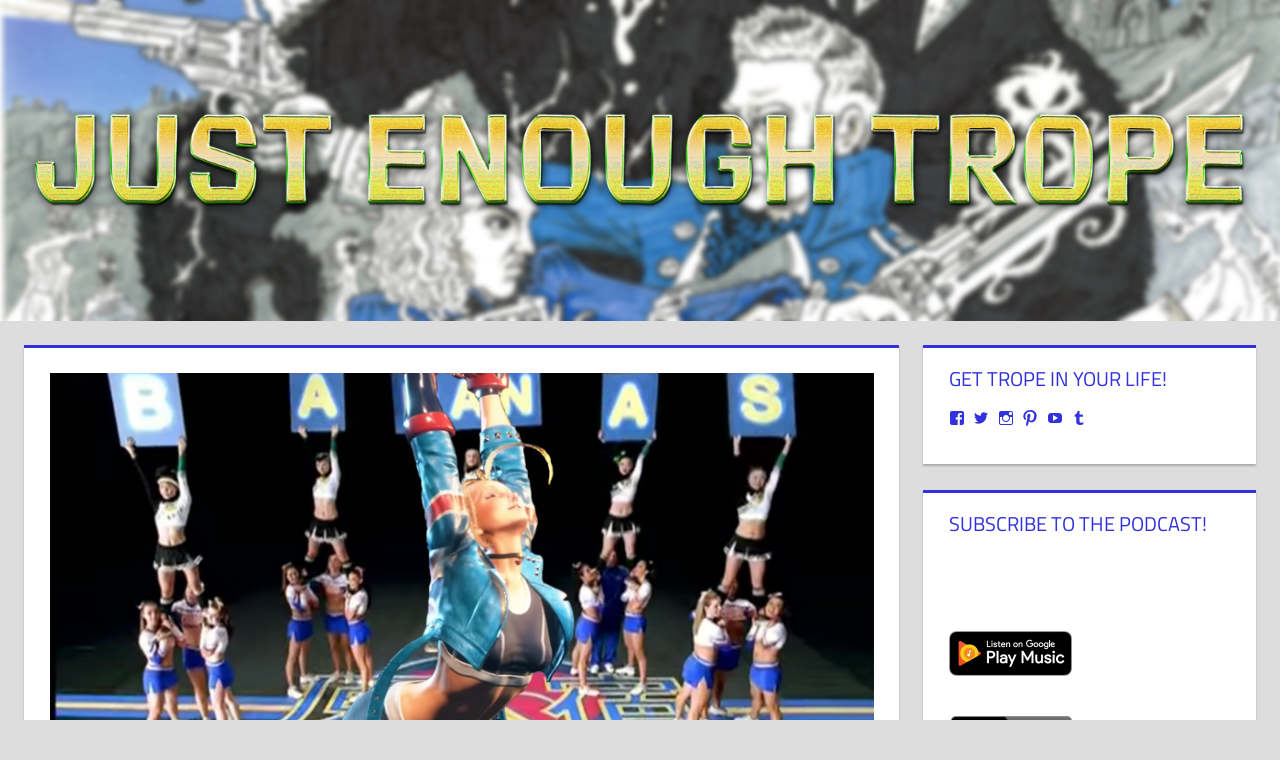

--- FILE ---
content_type: text/html; charset=UTF-8
request_url: http://justenoughtrope.com/2023/02/27/499-guess-whos-solving-your-murder/
body_size: 16110
content:
<!DOCTYPE html>
<html lang="en-US">

<head>
<meta charset="UTF-8">
<meta name="viewport" content="width=device-width, initial-scale=1">
<link rel="profile" href="http://gmpg.org/xfn/11">
<link rel="pingback" href="http://justenoughtrope.com/xmlrpc.php">


	<!-- This site is optimized with the Yoast SEO plugin v14.0.4 - https://yoast.com/wordpress/plugins/seo/ -->
	<title>499: Guess Who&#039;s Solving Your Murder - Just Enough Trope</title>
	<meta name="robots" content="index, follow" />
	<meta name="googlebot" content="index, follow, max-snippet:-1, max-image-preview:large, max-video-preview:-1" />
	<meta name="bingbot" content="index, follow, max-snippet:-1, max-image-preview:large, max-video-preview:-1" />
	<link rel="canonical" href="http://justenoughtrope.com/2023/02/27/499-guess-whos-solving-your-murder/" />
	<meta property="og:locale" content="en_US" />
	<meta property="og:type" content="article" />
	<meta property="og:title" content="499: Guess Who&#039;s Solving Your Murder - Just Enough Trope" />
	<meta property="og:description" content="Our celebration of Black History Month continues this week as our Patreon Producers pick the 1967 Best Picture-winning classic &#8220;In the Heat of the Night&#8221;! They call me Mister Sequel!" />
	<meta property="og:url" content="http://justenoughtrope.com/2023/02/27/499-guess-whos-solving-your-murder/" />
	<meta property="og:site_name" content="Just Enough Trope" />
	<meta property="article:published_time" content="2023-02-27T17:13:54+00:00" />
	<meta property="og:image" content="http://justenoughtrope.com/wp-content/uploads/2023/02/jet-499.png" />
	<meta property="og:image:width" content="1920" />
	<meta property="og:image:height" content="1080" />
	<meta name="twitter:card" content="summary_large_image" />
	<script type="application/ld+json" class="yoast-schema-graph">{"@context":"https://schema.org","@graph":[{"@type":"WebSite","@id":"http://justenoughtrope.com/#website","url":"http://justenoughtrope.com/","name":"Just Enough Trope","description":"Hosts Ka1iban and Mikanhana dig through a slurry of movie, TV, music, comics &amp; gaming news because that&#039;s how you like it! On iTunes and Spreaker","potentialAction":[{"@type":"SearchAction","target":"http://justenoughtrope.com/?s={search_term_string}","query-input":"required name=search_term_string"}],"inLanguage":"en-US"},{"@type":"ImageObject","@id":"http://justenoughtrope.com/2023/02/27/499-guess-whos-solving-your-murder/#primaryimage","inLanguage":"en-US","url":"https://i0.wp.com/justenoughtrope.com/wp-content/uploads/2023/02/jet-499.png?fit=1920%2C1080","width":1920,"height":1080},{"@type":"WebPage","@id":"http://justenoughtrope.com/2023/02/27/499-guess-whos-solving-your-murder/#webpage","url":"http://justenoughtrope.com/2023/02/27/499-guess-whos-solving-your-murder/","name":"499: Guess Who's Solving Your Murder - Just Enough Trope","isPartOf":{"@id":"http://justenoughtrope.com/#website"},"primaryImageOfPage":{"@id":"http://justenoughtrope.com/2023/02/27/499-guess-whos-solving-your-murder/#primaryimage"},"datePublished":"2023-02-27T17:13:54+00:00","dateModified":"2023-02-27T17:13:54+00:00","author":{"@id":"http://justenoughtrope.com/#/schema/person/41d64b65a990decc7e3f42912839aa8b"},"inLanguage":"en-US","potentialAction":[{"@type":"ReadAction","target":["http://justenoughtrope.com/2023/02/27/499-guess-whos-solving-your-murder/"]}]},{"@type":["Person"],"@id":"http://justenoughtrope.com/#/schema/person/41d64b65a990decc7e3f42912839aa8b","name":"justenoughtrope","image":{"@type":"ImageObject","@id":"http://justenoughtrope.com/#personlogo","inLanguage":"en-US","url":"http://1.gravatar.com/avatar/d649b9fe9139880fa60550b2adf9056b?s=96&d=mm&r=g","caption":"justenoughtrope"}}]}</script>
	<!-- / Yoast SEO plugin. -->


<!-- Jetpack Site Verification Tags -->
<meta name="google-site-verification" content="phjU0KivblR8IacrC2N5eRCbCs9Q8PpEM63LYbd-h-k" />
<link rel='dns-prefetch' href='//secure.gravatar.com' />
<link rel='dns-prefetch' href='//platform-api.sharethis.com' />
<link rel='dns-prefetch' href='//s.w.org' />
<link rel="alternate" type="application/rss+xml" title="Just Enough Trope &raquo; Feed" href="http://justenoughtrope.com/feed/" />
<link rel="alternate" type="application/rss+xml" title="Just Enough Trope &raquo; Comments Feed" href="http://justenoughtrope.com/comments/feed/" />
<link rel="alternate" type="application/rss+xml" title="Just Enough Trope &raquo; 499: Guess Who&#8217;s Solving Your Murder Comments Feed" href="http://justenoughtrope.com/2023/02/27/499-guess-whos-solving-your-murder/feed/" />
		<script type="text/javascript">
			window._wpemojiSettings = {"baseUrl":"https:\/\/s.w.org\/images\/core\/emoji\/12.0.0-1\/72x72\/","ext":".png","svgUrl":"https:\/\/s.w.org\/images\/core\/emoji\/12.0.0-1\/svg\/","svgExt":".svg","source":{"concatemoji":"http:\/\/justenoughtrope.com\/wp-includes\/js\/wp-emoji-release.min.js?ver=5.3.20"}};
			!function(e,a,t){var n,r,o,i=a.createElement("canvas"),p=i.getContext&&i.getContext("2d");function s(e,t){var a=String.fromCharCode;p.clearRect(0,0,i.width,i.height),p.fillText(a.apply(this,e),0,0);e=i.toDataURL();return p.clearRect(0,0,i.width,i.height),p.fillText(a.apply(this,t),0,0),e===i.toDataURL()}function c(e){var t=a.createElement("script");t.src=e,t.defer=t.type="text/javascript",a.getElementsByTagName("head")[0].appendChild(t)}for(o=Array("flag","emoji"),t.supports={everything:!0,everythingExceptFlag:!0},r=0;r<o.length;r++)t.supports[o[r]]=function(e){if(!p||!p.fillText)return!1;switch(p.textBaseline="top",p.font="600 32px Arial",e){case"flag":return s([127987,65039,8205,9895,65039],[127987,65039,8203,9895,65039])?!1:!s([55356,56826,55356,56819],[55356,56826,8203,55356,56819])&&!s([55356,57332,56128,56423,56128,56418,56128,56421,56128,56430,56128,56423,56128,56447],[55356,57332,8203,56128,56423,8203,56128,56418,8203,56128,56421,8203,56128,56430,8203,56128,56423,8203,56128,56447]);case"emoji":return!s([55357,56424,55356,57342,8205,55358,56605,8205,55357,56424,55356,57340],[55357,56424,55356,57342,8203,55358,56605,8203,55357,56424,55356,57340])}return!1}(o[r]),t.supports.everything=t.supports.everything&&t.supports[o[r]],"flag"!==o[r]&&(t.supports.everythingExceptFlag=t.supports.everythingExceptFlag&&t.supports[o[r]]);t.supports.everythingExceptFlag=t.supports.everythingExceptFlag&&!t.supports.flag,t.DOMReady=!1,t.readyCallback=function(){t.DOMReady=!0},t.supports.everything||(n=function(){t.readyCallback()},a.addEventListener?(a.addEventListener("DOMContentLoaded",n,!1),e.addEventListener("load",n,!1)):(e.attachEvent("onload",n),a.attachEvent("onreadystatechange",function(){"complete"===a.readyState&&t.readyCallback()})),(n=t.source||{}).concatemoji?c(n.concatemoji):n.wpemoji&&n.twemoji&&(c(n.twemoji),c(n.wpemoji)))}(window,document,window._wpemojiSettings);
		</script>
		<style type="text/css">
img.wp-smiley,
img.emoji {
	display: inline !important;
	border: none !important;
	box-shadow: none !important;
	height: 1em !important;
	width: 1em !important;
	margin: 0 .07em !important;
	vertical-align: -0.1em !important;
	background: none !important;
	padding: 0 !important;
}
</style>
	<link rel='stylesheet' id='tortuga-theme-fonts-css'  href='http://justenoughtrope.com/wp-content/fonts/0def093d56dbe2ae23f7f573e5bfaa35.css?ver=20201110' type='text/css' media='all' />
<link rel='stylesheet' id='wp-block-library-css'  href='http://justenoughtrope.com/wp-includes/css/dist/block-library/style.min.css?ver=5.3.20' type='text/css' media='all' />
<style id='wp-block-library-inline-css' type='text/css'>
.has-text-align-justify{text-align:justify;}
</style>
<link rel='stylesheet' id='tortuga-stylesheet-css'  href='http://justenoughtrope.com/wp-content/themes/tortuga/style.css?ver=2.3.5' type='text/css' media='all' />
<style id='tortuga-stylesheet-inline-css' type='text/css'>
.site-title, .site-description { position: absolute; clip: rect(1px, 1px, 1px, 1px); width: 1px; height: 1px; overflow: hidden; }
</style>
<link rel='stylesheet' id='tortuga-safari-flexbox-fixes-css'  href='http://justenoughtrope.com/wp-content/themes/tortuga/assets/css/safari-flexbox-fixes.css?ver=20200420' type='text/css' media='all' />
<!-- Inline jetpack_facebook_likebox -->
<style id='jetpack_facebook_likebox-inline-css' type='text/css'>
.widget_facebook_likebox {
	overflow: hidden;
}

</style>
<link rel='stylesheet' id='social-logos-css'  href='http://justenoughtrope.com/wp-content/plugins/jetpack/_inc/social-logos/social-logos.min.css?ver=1' type='text/css' media='all' />
<link rel='stylesheet' id='jetpack_css-css'  href='http://justenoughtrope.com/wp-content/plugins/jetpack/css/jetpack.css?ver=8.4.5' type='text/css' media='all' />
<script type='text/javascript' src='http://justenoughtrope.com/wp-includes/js/jquery/jquery.js?ver=1.12.4-wp'></script>
<script type='text/javascript' src='http://justenoughtrope.com/wp-includes/js/jquery/jquery-migrate.min.js?ver=1.4.1'></script>
<script type='text/javascript'>
/* <![CDATA[ */
var related_posts_js_options = {"post_heading":"h4"};
/* ]]> */
</script>
<script type='text/javascript' src='http://justenoughtrope.com/wp-content/plugins/jetpack/_inc/build/related-posts/related-posts.min.js?ver=20191011'></script>
<!--[if lt IE 9]>
<script type='text/javascript' src='http://justenoughtrope.com/wp-content/themes/tortuga/assets/js/html5shiv.min.js?ver=3.7.3'></script>
<![endif]-->
<script type='text/javascript' src='http://justenoughtrope.com/wp-content/themes/tortuga/assets/js/svgxuse.min.js?ver=1.2.6'></script>
<script type='text/javascript' src='//platform-api.sharethis.com/js/sharethis.js#product=ga&#038;property=6451d402ece41100193705e3'></script>
<script type='text/javascript' src='http://justenoughtrope.com/wp-content/plugins/jetpack/_inc/build/spin.min.js?ver=1.3'></script>
<script type='text/javascript' src='http://justenoughtrope.com/wp-content/plugins/jetpack/_inc/build/jquery.spin.min.js?ver=1.3'></script>
<link rel='https://api.w.org/' href='http://justenoughtrope.com/wp-json/' />
<link rel="EditURI" type="application/rsd+xml" title="RSD" href="http://justenoughtrope.com/xmlrpc.php?rsd" />
<link rel="wlwmanifest" type="application/wlwmanifest+xml" href="http://justenoughtrope.com/wp-includes/wlwmanifest.xml" /> 
<meta name="generator" content="WordPress 5.3.20" />
<link rel='shortlink' href='https://wp.me/p7C6Ct-14W' />
<link rel="alternate" type="application/json+oembed" href="http://justenoughtrope.com/wp-json/oembed/1.0/embed?url=http%3A%2F%2Fjustenoughtrope.com%2F2023%2F02%2F27%2F499-guess-whos-solving-your-murder%2F" />
<link rel="alternate" type="text/xml+oembed" href="http://justenoughtrope.com/wp-json/oembed/1.0/embed?url=http%3A%2F%2Fjustenoughtrope.com%2F2023%2F02%2F27%2F499-guess-whos-solving-your-murder%2F&#038;format=xml" />

<link rel='dns-prefetch' href='//v0.wordpress.com'/>
<link rel='dns-prefetch' href='//i0.wp.com'/>
<link rel='dns-prefetch' href='//i1.wp.com'/>
<link rel='dns-prefetch' href='//i2.wp.com'/>
<style type='text/css'>img#wpstats{display:none}</style><style type="text/css">
.upcoming-events li {
	margin-bottom: 10px;
}
.upcoming-events li span {
	display: block;
}
</style>
<script>
(function() {
	(function (i, s, o, g, r, a, m) {
		i['GoogleAnalyticsObject'] = r;
		i[r] = i[r] || function () {
				(i[r].q = i[r].q || []).push(arguments)
			}, i[r].l = 1 * new Date();
		a = s.createElement(o),
			m = s.getElementsByTagName(o)[0];
		a.async = 1;
		a.src = g;
		m.parentNode.insertBefore(a, m)
	})(window, document, 'script', 'https://google-analytics.com/analytics.js', 'ga');

	ga('create', 'UA-89119780-1', 'auto');
			ga('send', 'pageview');
	})();
</script>
<link rel="icon" href="https://i1.wp.com/justenoughtrope.com/wp-content/uploads/2016/05/cropped-cb3.jpg?fit=32%2C32" sizes="32x32" />
<link rel="icon" href="https://i1.wp.com/justenoughtrope.com/wp-content/uploads/2016/05/cropped-cb3.jpg?fit=192%2C192" sizes="192x192" />
<link rel="apple-touch-icon-precomposed" href="https://i1.wp.com/justenoughtrope.com/wp-content/uploads/2016/05/cropped-cb3.jpg?fit=180%2C180" />
<meta name="msapplication-TileImage" content="https://i1.wp.com/justenoughtrope.com/wp-content/uploads/2016/05/cropped-cb3.jpg?fit=270%2C270" />

<!-- Theme Tweaker (start) -->
<style type="text/css">
mark {background: #FFFF00;color: #000000;}
fieldset {border: 1px solid #C0C0C0;}
body,
button,
input,
select,
textarea {color: #303030;}
pre {border: 1px solid #DDDDDD;background: #FFFFFF;}
abbr,
acronym {border-bottom: 1px dotted #666666;}
body {background: #DDDDDD;}
blockquote {border: 1px solid #DDDDDD;border-left: 3px solid #3131DD;color: #777777;}
blockquote cite,
blockquote small {color: #404040;}
hr {background-color: #CCCCCC;}
th,
td {border: 1px solid #DDDDDD;}
a {color: #3131DD;}
a:link,
a:visited {color: #3131DD;}
a:hover,
a:focus,
a:active {color: #303030;}
button,
input[type="button"],
input[type="reset"],
input[type="submit"] {background: #3131DD;color: #FFFFFF;}
button:hover,
input[type="button"]:hover,
input[type="reset"]:hover,
input[type="submit"]:hover,
button:focus,
input[type="button"]:focus,
input[type="reset"]:focus,
input[type="submit"]:focus,
button:active,
input[type="button"]:active,
input[type="reset"]:active,
input[type="submit"]:active {background: #303030;}
input[type="text"],
input[type="email"],
input[type="url"],
input[type="password"],
input[type="search"],
textarea {border: 1px solid #DDDDDD;color: #666666;}
input[type="text"]:focus,
input[type="email"]:focus,
input[type="url"]:focus,
input[type="password"]:focus,
input[type="search"]:focus,
textarea:focus {border: 1px solid #CCCCCC;color: #111111;}
.screen-reader-text:hover,
.screen-reader-text:active,
.screen-reader-text:focus {background-color: #F1F1F1;color: #21759B;}
.site-header {background: #303030;color: #FFFFFF;}
.site-title {color: #FFFFFF;}
.site-title a:link,
.site-title a:visited {color: #FFFFFF;}
.site-title a:hover,
.site-title a:active {color: #CCCCCC;}
.primary-navigation-wrap {border-bottom: 5px solid #3131DD;color: #FFFFFF;}
.main-navigation-menu > .menu-item-has-children > a:after {color: #FFFFFF;}
.main-navigation-menu a:link,
.main-navigation-menu a:visited {color: #FFFFFF;}
.main-navigation-menu a:hover,
.main-navigation-menu a:active {background: #3131DD;}
.main-navigation-menu ul {border-top: 5px solid #3131DD;background: #303030;}
.main-navigation-menu ul .menu-item-has-children > a:after {color: #FFFFFF;}
.main-navigation-menu li.current-menu-item > a {background: #3131DD;}
.mega-menu-content .mega-menu-widget a:link,
.mega-menu-content .mega-menu-widget a:visited {color: #FFFFFF;}
.mega-menu-content .widget_meta ul li a:hover,
.mega-menu-content .widget_pages ul li a:hover,
.mega-menu-content .widget_categories ul li a:hover,
.mega-menu-content .widget_archive ul li a:hover {background: #3131DD;color: #FFFFFF;}
.mega-menu-content .mega-menu-widget .entry-meta,
.mega-menu-content .mega-menu-widget .entry-meta span:before {color: #DDDDDD;}
.social-icons-menu li a:before {color: #FFFFFF;}
.widget {border-top: 3px solid #3131DD;background: #FFFFFF;box-shadow: 0 2px 2px #AAAAAA;}
.widget-title {color: #3131DD;}
.search-form .search-submit .genericon-search {color: #FFFFFF;}
.widget_calendar table thead tr {background: #F5F5F5;}
.widget-magazine-posts-columns .magazine-posts-columns .magazine-posts-columns-content {border-top: 3px solid #3131DD;background: #FFFFFF;box-shadow: 0 2px 2px #AAAAAA;}
.type-post,
.type-page,
.type-attachment,
.comments-area  {border-top: 3px solid #3131DD;background: #FFFFFF;box-shadow: 0 2px 2px #AAAAAA;}
.archive-title,
.page-title,
.entry-title {color: #3131DD;}
.entry-title a:link,
.entry-title a:visited {color: #3131DD;}
.entry-title a:hover,
.entry-title a:active{color: #303030;}
.more-link {background: #3131DD;color: #FFFFFF;}
.more-link:link,
.more-link:visited  {color: #FFFFFF;}
.more-link:hover,
.more-link:active {background: #303030;}
.entry-meta {color: #303030;}
.entry-meta a:link,
.entry-meta a:visited {color: #303030;}
.entry-meta a:hover,
.entry-meta a:active {color: #777777;}
.entry-meta span:before {color: #333333;}
.widget_tag_cloud .tagcloud a,
.entry-tags .meta-tags a {background: #303030;}
.widget_tag_cloud .tagcloud a:link,
.widget_tag_cloud .tagcloud a:visited,
.entry-tags .meta-tags a:link,
.entry-tags .meta-tags a:visited {color: #FFFFFF;}
.widget_tag_cloud .tagcloud a:hover,
.widget_tag_cloud .tagcloud a:active,
.entry-tags .meta-tags a:hover,
.entry-tags .meta-tags a:active {background: #3131DD;color: #FFFFFF;}
.post-navigation .nav-links a {background: #3131DD;color: #FFFFFF;}
.post-navigation .nav-links a:link,
.post-navigation .nav-links a:visited  {color: #FFFFFF;}
.post-navigation .nav-links a:hover,
.post-navigation .nav-links a:active {background: #303030;}
.pagination a,
.pagination .current {background: #303030;color: #FFFFFF;}
.pagination a:link,
.pagination a:visited {color: #FFFFFF;}
.pagination a:hover,
.pagination a:active,
.pagination .current {background: #3131DD;}
.infinite-scroll #infinite-handle span {background: #303030;}
.infinite-scroll #infinite-handle span:hover {background: #3131DD;}
.page-header {border-top: 3px solid #3131DD;background: #FFFFFF;box-shadow: 0 2px 2px #AAAAAA;}
.breadcrumbs {background: #FFFFFF;box-shadow: 0 2px 2px #AAAAAA;}
.breadcrumbs-container {color: #222222;}
.comments-header .comments-title,
.comment-reply-title span {color: #3131DD;}
.comment {border-top: 1px dotted #AAAAAA;}
.footer-wrap {background: #303030;}
.site-footer {color: #DDDDDD;}
.site-footer a:link,
.site-footer a:visited {border-bottom: 1px dotted #AAAAAA;color: #FFFFFF;}
.site-footer a:hover,
.site-footer a:focus,
.site-footer a:active {color: #DDDDDD;}
.main-navigation-toggle {background: #3131DD;}
.main-navigation-toggle:after {color: #FFFFFF;}
.main-navigation-toggle:active,
	.main-navigation-toggle:focus,
	.main-navigation-toggle:hover {background: #3131DD;}
.main-navigation-menu {border-top: 5px solid #3131DD;}
.main-navigation-menu .submenu-dropdown-toggle:before {color: #FFFFFF;}
.main-navigation-menu .submenu-dropdown-toggle:hover,
	.main-navigation-menu .submenu-dropdown-toggle:active {background: #3131DD;}
.magazine-widgets-placeholder .magazine-widgets-placeholder-title {color: #0085BA;border: 2px dashed #0085BA;}
</style>
<!-- Theme Tweaker (end) -->

			<style type="text/css" id="wp-custom-css">
				.header-main {
  display: none;
}			</style>
		</head>

<body class="post-template-default single single-post postid-4150 single-format-standard wp-embed-responsive post-layout-two-columns post-layout-columns elementor-default elementor-kit-">

	
	<div id="page" class="hfeed site">

		<a class="skip-link screen-reader-text" href="#content">Skip to content</a>

		
		
		<header id="masthead" class="site-header clearfix" role="banner">

			<div class="header-main container clearfix">

				<div id="logo" class="site-branding clearfix">

										
			<p class="site-title"><a href="http://justenoughtrope.com/" rel="home">Just Enough Trope</a></p>

							
			<p class="site-description">Hosts Ka1iban and Mikanhana dig through a slurry of movie, TV, music, comics &amp; gaming news because that&#039;s how you like it! On iTunes and Spreaker</p>

			
				</div><!-- .site-branding -->

				<div class="header-widgets clearfix">

					
				</div><!-- .header-widgets -->

			</div><!-- .header-main -->

			


		</header><!-- #masthead -->

		
		
			<div id="headimg" class="header-image">

			
				<img src="http://justenoughtrope.com/wp-content/uploads/2019/12/wp-banner-jet1-1.png" srcset="https://i1.wp.com/justenoughtrope.com/wp-content/uploads/2019/12/wp-banner-jet1-1.png?w=1919 1919w, https://i1.wp.com/justenoughtrope.com/wp-content/uploads/2019/12/wp-banner-jet1-1.png?resize=300%2C75 300w, https://i1.wp.com/justenoughtrope.com/wp-content/uploads/2019/12/wp-banner-jet1-1.png?resize=768%2C193 768w, https://i1.wp.com/justenoughtrope.com/wp-content/uploads/2019/12/wp-banner-jet1-1.png?resize=1024%2C257 1024w, https://i1.wp.com/justenoughtrope.com/wp-content/uploads/2019/12/wp-banner-jet1-1.png?w=1680 1680w" width="1919" height="481" alt="Just Enough Trope">

			
			</div>

			
		
		<div id="content" class="site-content container clearfix">

	<section id="primary" class="content-single content-area">
		<main id="main" class="site-main" role="main">

		
<article id="post-4150" class="post-4150 post type-post status-publish format-standard has-post-thumbnail hentry category-podcast category-reviews tag-black-history-month tag-in-the-heat-of-the-night">

	<img width="900" height="400" src="https://i0.wp.com/justenoughtrope.com/wp-content/uploads/2023/02/jet-499.png?resize=900%2C400" class="attachment-post-thumbnail size-post-thumbnail wp-post-image" alt="" srcset="https://i0.wp.com/justenoughtrope.com/wp-content/uploads/2023/02/jet-499.png?resize=900%2C400 900w, https://i0.wp.com/justenoughtrope.com/wp-content/uploads/2023/02/jet-499.png?zoom=2&amp;resize=900%2C400 1800w" sizes="(max-width: 900px) 100vw, 900px" data-attachment-id="4151" data-permalink="http://justenoughtrope.com/2023/02/27/499-guess-whos-solving-your-murder/jet-499/" data-orig-file="https://i0.wp.com/justenoughtrope.com/wp-content/uploads/2023/02/jet-499.png?fit=1920%2C1080" data-orig-size="1920,1080" data-comments-opened="1" data-image-meta="{&quot;aperture&quot;:&quot;0&quot;,&quot;credit&quot;:&quot;&quot;,&quot;camera&quot;:&quot;&quot;,&quot;caption&quot;:&quot;&quot;,&quot;created_timestamp&quot;:&quot;0&quot;,&quot;copyright&quot;:&quot;&quot;,&quot;focal_length&quot;:&quot;0&quot;,&quot;iso&quot;:&quot;0&quot;,&quot;shutter_speed&quot;:&quot;0&quot;,&quot;title&quot;:&quot;&quot;,&quot;orientation&quot;:&quot;0&quot;}" data-image-title="jet 499" data-image-description="" data-medium-file="https://i0.wp.com/justenoughtrope.com/wp-content/uploads/2023/02/jet-499.png?fit=300%2C169" data-large-file="https://i0.wp.com/justenoughtrope.com/wp-content/uploads/2023/02/jet-499.png?fit=840%2C473" />
	<header class="entry-header">

		<h1 class="entry-title">499: Guess Who&#8217;s Solving Your Murder</h1>
		<div class="entry-meta"><span class="meta-date"><svg class="icon icon-standard" aria-hidden="true" role="img"> <use xlink:href="http://justenoughtrope.com/wp-content/themes/tortuga/assets/icons/genericons-neue.svg#standard"></use> </svg><a href="http://justenoughtrope.com/2023/02/27/499-guess-whos-solving-your-murder/" title="11:13 am" rel="bookmark"><time class="entry-date published updated" datetime="2023-02-27T11:13:54-06:00">February 27, 2023</time></a></span><span class="meta-author"> <svg class="icon icon-user" aria-hidden="true" role="img"> <use xlink:href="http://justenoughtrope.com/wp-content/themes/tortuga/assets/icons/genericons-neue.svg#user"></use> </svg><span class="author vcard"><a class="url fn n" href="http://justenoughtrope.com/author/justenoughtrope/" title="View all posts by justenoughtrope" rel="author">justenoughtrope</a></span></span><span class="meta-category"> <svg class="icon icon-category" aria-hidden="true" role="img"> <use xlink:href="http://justenoughtrope.com/wp-content/themes/tortuga/assets/icons/genericons-neue.svg#category"></use> </svg><a href="http://justenoughtrope.com/category/podcast/" rel="category tag">podcast</a>, <a href="http://justenoughtrope.com/category/reviews/" rel="category tag">reviews</a></span><span class="meta-comments"> <svg class="icon icon-edit" aria-hidden="true" role="img"> <use xlink:href="http://justenoughtrope.com/wp-content/themes/tortuga/assets/icons/genericons-neue.svg#edit"></use> </svg><a href="http://justenoughtrope.com/2023/02/27/499-guess-whos-solving-your-murder/#respond">Leave a comment</a></span></div>
	</header><!-- .entry-header -->

	<div class="entry-content clearfix">

		<div>
<div>
<p>Our celebration of Black History Month continues this week as our Patreon Producers pick the 1967 Best Picture-winning classic &#8220;In the Heat of the Night&#8221;!</p>
<p>They call me Mister Sequel!</p>
<p><img data-attachment-id="4151" data-permalink="http://justenoughtrope.com/2023/02/27/499-guess-whos-solving-your-murder/jet-499/" data-orig-file="https://i0.wp.com/justenoughtrope.com/wp-content/uploads/2023/02/jet-499.png?fit=1920%2C1080" data-orig-size="1920,1080" data-comments-opened="1" data-image-meta="{&quot;aperture&quot;:&quot;0&quot;,&quot;credit&quot;:&quot;&quot;,&quot;camera&quot;:&quot;&quot;,&quot;caption&quot;:&quot;&quot;,&quot;created_timestamp&quot;:&quot;0&quot;,&quot;copyright&quot;:&quot;&quot;,&quot;focal_length&quot;:&quot;0&quot;,&quot;iso&quot;:&quot;0&quot;,&quot;shutter_speed&quot;:&quot;0&quot;,&quot;title&quot;:&quot;&quot;,&quot;orientation&quot;:&quot;0&quot;}" data-image-title="jet 499" data-image-description="" data-medium-file="https://i0.wp.com/justenoughtrope.com/wp-content/uploads/2023/02/jet-499.png?fit=300%2C169" data-large-file="https://i0.wp.com/justenoughtrope.com/wp-content/uploads/2023/02/jet-499.png?fit=840%2C473" class="alignnone size-medium wp-image-4151" src="https://i0.wp.com/justenoughtrope.com/wp-content/uploads/2023/02/jet-499.png?resize=300%2C169" alt="" width="300" height="169" srcset="https://i0.wp.com/justenoughtrope.com/wp-content/uploads/2023/02/jet-499.png?resize=300%2C169 300w, https://i0.wp.com/justenoughtrope.com/wp-content/uploads/2023/02/jet-499.png?resize=1024%2C576 1024w, https://i0.wp.com/justenoughtrope.com/wp-content/uploads/2023/02/jet-499.png?resize=768%2C432 768w, https://i0.wp.com/justenoughtrope.com/wp-content/uploads/2023/02/jet-499.png?resize=1536%2C864 1536w, https://i0.wp.com/justenoughtrope.com/wp-content/uploads/2023/02/jet-499.png?w=1920 1920w, https://i0.wp.com/justenoughtrope.com/wp-content/uploads/2023/02/jet-499.png?w=1680 1680w" sizes="(max-width: 300px) 100vw, 300px" data-recalc-dims="1" /></p>
<p>Check out the new show on the JET Network, Sailor Noob!<br />
<a href="http://www.twitter.com/noob_sailor">http://www.twitter.com/noob_sailor</a></p>
<p>Celebrate guilty pleasure movies with Kal on Craft Disservices!<br />
<a href="http://www.craftdisservices.com">http://www.craftdisservices.com</a></p>
<p>Investigate with us on Facebook and Twitter and on our Discord!<br />
<a href="http://www.facebook.com/justenoughtrope">http://www.facebook.com/justenoughtrope</a><br />
<a href="http://www.twitter.com/justenoughtrope">http://www.twitter.com/justenoughtrope</a><br />
<a href="https://discord.gg/WVvCHVWqzf">https://discord.gg/WVvCHVWqzf</a></p>
<p>Follow our live stream adventures on YouTube!<br />
<a href="https://www.youtube.com/channel/UCv_yQ1TlPULKRSrlZa6JgtA/videos">https://www.youtube.com/channel/UCv_yQ1TlPULKRSrlZa6JgtA/videos</a></p>
<p>Buy us a train ticket on Patreon and Ko-Fi!<br />
<a href="http://www.patreon.com/justenoughtrope">http://www.patreon.com/justenoughtrope</a><br />
<a href="https://ko-fi.com/justenoughtrope">https://ko-fi.com/justenoughtrope</a></p>
<p><a class="spreaker-player" href="https://www.spreaker.com/episode/52867550" data-resource="episode_id=52867550" data-width="100%" data-height="350px" data-theme="light" data-playlist="show" data-playlist-continuous="false" data-chapters-image="true" data-episode-image-position="right" data-hide-logo="false" data-hide-likes="false" data-hide-comments="false" data-hide-sharing="true" data-hide-download="true">Listen to &#8220;499: Guess Who&#8217;s Solving Your Murder&#8221; on Spreaker.</a></p>
<p><script async src="https://widget.spreaker.com/widgets.js"></script></p>
</div>
</div>
<div class="sharedaddy sd-sharing-enabled"><div class="robots-nocontent sd-block sd-social sd-social-icon sd-sharing"><h3 class="sd-title">Share this:</h3><div class="sd-content"><ul><li class="share-twitter"><a rel="nofollow noopener noreferrer" data-shared="sharing-twitter-4150" class="share-twitter sd-button share-icon no-text" href="http://justenoughtrope.com/2023/02/27/499-guess-whos-solving-your-murder/?share=twitter" target="_blank" title="Click to share on Twitter"><span></span><span class="sharing-screen-reader-text">Click to share on Twitter (Opens in new window)</span></a></li><li class="share-facebook"><a rel="nofollow noopener noreferrer" data-shared="sharing-facebook-4150" class="share-facebook sd-button share-icon no-text" href="http://justenoughtrope.com/2023/02/27/499-guess-whos-solving-your-murder/?share=facebook" target="_blank" title="Click to share on Facebook"><span></span><span class="sharing-screen-reader-text">Click to share on Facebook (Opens in new window)</span></a></li><li class="share-tumblr"><a rel="nofollow noopener noreferrer" data-shared="" class="share-tumblr sd-button share-icon no-text" href="http://justenoughtrope.com/2023/02/27/499-guess-whos-solving-your-murder/?share=tumblr" target="_blank" title="Click to share on Tumblr"><span></span><span class="sharing-screen-reader-text">Click to share on Tumblr (Opens in new window)</span></a></li><li class="share-end"></li></ul></div></div></div>
<div id='jp-relatedposts' class='jp-relatedposts' >
	<h3 class="jp-relatedposts-headline"><em>Related</em></h3>
</div>
		
	</div><!-- .entry-content -->

	<footer class="entry-footer">

		
			<div class="entry-tags clearfix">
				<span class="meta-tags">
					<a href="http://justenoughtrope.com/tag/black-history-month/" rel="tag">Black History Month</a><a href="http://justenoughtrope.com/tag/in-the-heat-of-the-night/" rel="tag">In the Heat of the Night</a>				</span>
			</div><!-- .entry-tags -->

						
	<nav class="navigation post-navigation" role="navigation" aria-label="Posts">
		<h2 class="screen-reader-text">Post navigation</h2>
		<div class="nav-links"><div class="nav-previous"><a href="http://justenoughtrope.com/2023/02/20/498-the-right-thing-that-you-do/" rel="prev"><span class="screen-reader-text">Previous Post:</span>498: The Right Thing That You Do</a></div><div class="nav-next"><a href="http://justenoughtrope.com/2023/03/06/500-just-enough-trope-is-over-party/" rel="next"><span class="screen-reader-text">Next Post:</span>500: Just Enough Trope Is Over Party!</a></div></div>
	</nav>
	</footer><!-- .entry-footer -->

</article>

	<div id="comments" class="comments-area">

		
		
			<div id="respond" class="comment-respond">
		<h3 id="reply-title" class="comment-reply-title"><span>Leave a Reply</span> <small><a rel="nofollow" id="cancel-comment-reply-link" href="/2023/02/27/499-guess-whos-solving-your-murder/#respond" style="display:none;">Cancel reply</a></small></h3><form action="http://justenoughtrope.com/wp-comments-post.php" method="post" id="commentform" class="comment-form" novalidate><p class="comment-notes"><span id="email-notes">Your email address will not be published.</span> Required fields are marked <span class="required">*</span></p><p class="comment-form-comment"><label for="comment">Comment</label> <textarea autocomplete="new-password"  id="a7b486b84a"  name="a7b486b84a"   cols="45" rows="8" maxlength="65525" required="required"></textarea><textarea id="comment" aria-label="hp-comment" aria-hidden="true" name="comment" autocomplete="new-password" style="padding:0 !important;clip:rect(1px, 1px, 1px, 1px) !important;position:absolute !important;white-space:nowrap !important;height:1px !important;width:1px !important;overflow:hidden !important;" tabindex="-1"></textarea><script data-noptimize type="text/javascript">document.getElementById("comment").setAttribute( "id", "afd7e5e20aa49317791589a3e6020376" );document.getElementById("a7b486b84a").setAttribute( "id", "comment" );</script></p><p class="comment-form-author"><label for="author">Name <span class="required">*</span></label> <input id="author" name="author" type="text" value="" size="30" maxlength="245" required='required' /></p>
<p class="comment-form-email"><label for="email">Email <span class="required">*</span></label> <input id="email" name="email" type="email" value="" size="30" maxlength="100" aria-describedby="email-notes" required='required' /></p>
<p class="comment-form-url"><label for="url">Website</label> <input id="url" name="url" type="url" value="" size="30" maxlength="200" /></p>
<p class="comment-form-cookies-consent"><input id="wp-comment-cookies-consent" name="wp-comment-cookies-consent" type="checkbox" value="yes" /> <label for="wp-comment-cookies-consent">Save my name, email, and website in this browser for the next time I comment.</label></p>
<p class="comment-subscription-form"><input type="checkbox" name="subscribe_comments" id="subscribe_comments" value="subscribe" style="width: auto; -moz-appearance: checkbox; -webkit-appearance: checkbox;" /> <label class="subscribe-label" id="subscribe-label" for="subscribe_comments">Notify me of follow-up comments by email.</label></p><p class="comment-subscription-form"><input type="checkbox" name="subscribe_blog" id="subscribe_blog" value="subscribe" style="width: auto; -moz-appearance: checkbox; -webkit-appearance: checkbox;" /> <label class="subscribe-label" id="subscribe-blog-label" for="subscribe_blog">Notify me of new posts by email.</label></p><p class="form-submit"><input name="submit" type="submit" id="submit" class="submit" value="Post Comment" /> <input type='hidden' name='comment_post_ID' value='4150' id='comment_post_ID' />
<input type='hidden' name='comment_parent' id='comment_parent' value='0' />
</p></form>	</div><!-- #respond -->
	
	</div><!-- #comments -->


		</main><!-- #main -->
	</section><!-- #primary -->

	
	<section id="secondary" class="sidebar widget-area clearfix" role="complementary">

		<div class="widget-wrap"><aside id="wpcom_social_media_icons_widget-3" class="widget widget_wpcom_social_media_icons_widget clearfix"><div class="widget-header"><h3 class="widget-title">Get Trope in your life!</h3></div><ul><li><a href="https://www.facebook.com/justenoughtrope/" class="genericon genericon-facebook" target="_blank"><span class="screen-reader-text">View justenoughtrope&#8217;s profile on Facebook</span></a></li><li><a href="https://twitter.com/justenoughtrope/" class="genericon genericon-twitter" target="_blank"><span class="screen-reader-text">View justenoughtrope&#8217;s profile on Twitter</span></a></li><li><a href="https://www.instagram.com/justenoughtrope/" class="genericon genericon-instagram" target="_blank"><span class="screen-reader-text">View justenoughtrope&#8217;s profile on Instagram</span></a></li><li><a href="https://www.pinterest.com/justenoughtrope/" class="genericon genericon-pinterest" target="_blank"><span class="screen-reader-text">View justenoughtrope&#8217;s profile on Pinterest</span></a></li><li><a href="https://www.youtube.com/channel/UCv_yQ1TlPULKRSrlZa6JgtA/" class="genericon genericon-youtube" target="_blank"><span class="screen-reader-text">View UCv_yQ1TlPULKRSrlZa6JgtA&#8217;s profile on YouTube</span></a></li><li><a href="https://justenoughtrope.tumblr.com" class="genericon genericon-tumblr" target="_blank"><span class="screen-reader-text">View justenoughtrope&#8217;s profile on Tumblr</span></a></li></ul></aside></div><div class="widget-wrap"><aside id="text-15" class="widget widget_text clearfix"><div class="widget-header"><h3 class="widget-title">Subscribe to the podcast!</h3></div>			<div class="textwidget"><p><a href="https://itunes.apple.com/us/podcast/the-just-enough-trope-podcast/id950073713?mt=2" style="display:inline-block;overflow:hidden;background:url(//linkmaker.itunes.apple.com/assets/shared/badges/en-us/podcast-lrg.svg) no-repeat;width:133px;height:34px;background-size:contain;"></a></p>
<p><a href="https://playmusic.app.goo.gl/?ibi=com.google.PlayMusic&#038;isi=691797987&#038;ius=googleplaymusic&#038;link=https://play.google.com/music/m/I2ey2ywv7pp2ytcjbwwngzpbci4?t%3DThe_Just_Enough_Trope_Podcast%26pcampaignid%3DMKT-na-all-co-pr-mu-pod-16" rel="nofollow"><img src="https://i0.wp.com/play.google.com/intl/en_us/badges-music/images/badges/en_badge_web_music.png?w=125&#038;ssl=1" alt="Listen on Google Play Music" px" data-recalc-dims="1" /></a></p>
<p><a href=""http://www.stitcher.com/podcast/the-just-enough-trope-podcast"><img src="https://i2.wp.com/justenoughtrope.com/wp-content/uploads/2017/07/subscribe-on-stitcher-icon-1.png?w=125" px" data-recalc-dims="1" /></a></p>
</div>
		</aside></div><div class="widget-wrap"><aside id="search-4" class="widget widget_search clearfix">
<form role="search" method="get" class="search-form" action="http://justenoughtrope.com/">
	<label>
		<span class="screen-reader-text">Search for:</span>
		<input type="search" class="search-field"
			placeholder="Search &hellip;"
			value="" name="s"
			title="Search for:" />
	</label>
	<button type="submit" class="search-submit">
		<svg class="icon icon-search" aria-hidden="true" role="img"> <use xlink:href="http://justenoughtrope.com/wp-content/themes/tortuga/assets/icons/genericons-neue.svg#search"></use> </svg>		<span class="screen-reader-text">Search</span>
	</button>
</form>
</aside></div><div class="widget-wrap"><aside id="twitter_timeline-3" class="widget widget_twitter_timeline clearfix"><div class="widget-header"><h3 class="widget-title">Just Enough Trope on Twitter</h3></div><a class="twitter-timeline" data-height="400" data-theme="light" data-border-color="#e8e8e8" data-lang="EN" data-partner="jetpack" href="https://twitter.com/@justenoughtrope" href="https://twitter.com/@justenoughtrope">My Tweets</a></aside></div><div class="widget-wrap"><aside id="facebook-likebox-4" class="widget widget_facebook_likebox clearfix"><div class="widget-header"><h3 class="widget-title"><a href="https://www.facebook.com/justenoughtrope">The Just Enough Trope Podcast on Facebook</a></h3></div>		<div id="fb-root"></div>
		<div class="fb-page" data-href="https://www.facebook.com/justenoughtrope" data-width="340"  data-height="580" data-hide-cover="false" data-show-facepile="true" data-tabs="timeline" data-hide-cta="false" data-small-header="false">
		<div class="fb-xfbml-parse-ignore"><blockquote cite="https://www.facebook.com/justenoughtrope"><a href="https://www.facebook.com/justenoughtrope">The Just Enough Trope Podcast on Facebook</a></blockquote></div>
		</div>
		</aside></div><div class="widget-wrap"><aside id="upcoming_events_widget-3" class="widget widget_upcoming_events_widget clearfix">			<p>No upcoming events</p>
</aside></div><div class="widget-wrap"><aside id="categories-4" class="widget widget_categories clearfix"><div class="widget-header"><h3 class="widget-title">Categories</h3></div>		<ul>
				<li class="cat-item cat-item-196"><a href="http://justenoughtrope.com/category/announcements/">announcements</a>
</li>
	<li class="cat-item cat-item-54"><a href="http://justenoughtrope.com/category/big-issues/">Big issues</a>
</li>
	<li class="cat-item cat-item-15"><a href="http://justenoughtrope.com/category/comic-book-club/">comic book club</a>
</li>
	<li class="cat-item cat-item-876"><a href="http://justenoughtrope.com/category/convention/">convention</a>
</li>
	<li class="cat-item cat-item-723"><a href="http://justenoughtrope.com/category/craft-disservices/">Craft Disservices</a>
</li>
	<li class="cat-item cat-item-192"><a href="http://justenoughtrope.com/category/critikality/">critikality</a>
</li>
	<li class="cat-item cat-item-204"><a href="http://justenoughtrope.com/category/editorial/">editorial</a>
</li>
	<li class="cat-item cat-item-30"><a href="http://justenoughtrope.com/category/enterprising-individuals/">Enterprising Individuals</a>
</li>
	<li class="cat-item cat-item-174"><a href="http://justenoughtrope.com/category/features/">features</a>
</li>
	<li class="cat-item cat-item-66"><a href="http://justenoughtrope.com/category/geek-on-the-street/">Geek on the Street</a>
</li>
	<li class="cat-item cat-item-109"><a href="http://justenoughtrope.com/category/graphic-novelties/">Graphic Novelties</a>
</li>
	<li class="cat-item cat-item-48"><a href="http://justenoughtrope.com/category/interviews/">interviews</a>
</li>
	<li class="cat-item cat-item-206"><a href="http://justenoughtrope.com/category/oddsnends/">oddsnends</a>
</li>
	<li class="cat-item cat-item-508"><a href="http://justenoughtrope.com/category/podcast/">podcast</a>
</li>
	<li class="cat-item cat-item-228"><a href="http://justenoughtrope.com/category/random-junk/">Random Junk</a>
</li>
	<li class="cat-item cat-item-1012"><a href="http://justenoughtrope.com/category/reviews/">reviews</a>
</li>
	<li class="cat-item cat-item-950"><a href="http://justenoughtrope.com/category/trailers/">trailers</a>
</li>
	<li class="cat-item cat-item-1282"><a href="http://justenoughtrope.com/category/tropes/">tropes</a>
</li>
	<li class="cat-item cat-item-1"><a href="http://justenoughtrope.com/category/uncategorized/">Uncategorized</a>
</li>
	<li class="cat-item cat-item-1482"><a href="http://justenoughtrope.com/category/video-games/">video games</a>
</li>
		</ul>
			</aside></div><div class="widget-wrap"><aside id="archives-4" class="widget widget_archive clearfix"><div class="widget-header"><h3 class="widget-title">Archives</h3></div>		<ul>
				<li><a href='http://justenoughtrope.com/2024/02/'>February 2024</a></li>
	<li><a href='http://justenoughtrope.com/2023/12/'>December 2023</a></li>
	<li><a href='http://justenoughtrope.com/2023/11/'>November 2023</a></li>
	<li><a href='http://justenoughtrope.com/2023/07/'>July 2023</a></li>
	<li><a href='http://justenoughtrope.com/2023/06/'>June 2023</a></li>
	<li><a href='http://justenoughtrope.com/2023/05/'>May 2023</a></li>
	<li><a href='http://justenoughtrope.com/2023/04/'>April 2023</a></li>
	<li><a href='http://justenoughtrope.com/2023/03/'>March 2023</a></li>
	<li><a href='http://justenoughtrope.com/2023/02/'>February 2023</a></li>
	<li><a href='http://justenoughtrope.com/2023/01/'>January 2023</a></li>
	<li><a href='http://justenoughtrope.com/2022/12/'>December 2022</a></li>
	<li><a href='http://justenoughtrope.com/2022/11/'>November 2022</a></li>
	<li><a href='http://justenoughtrope.com/2022/10/'>October 2022</a></li>
	<li><a href='http://justenoughtrope.com/2022/09/'>September 2022</a></li>
	<li><a href='http://justenoughtrope.com/2022/08/'>August 2022</a></li>
	<li><a href='http://justenoughtrope.com/2022/07/'>July 2022</a></li>
	<li><a href='http://justenoughtrope.com/2022/06/'>June 2022</a></li>
	<li><a href='http://justenoughtrope.com/2022/05/'>May 2022</a></li>
	<li><a href='http://justenoughtrope.com/2022/04/'>April 2022</a></li>
	<li><a href='http://justenoughtrope.com/2022/03/'>March 2022</a></li>
	<li><a href='http://justenoughtrope.com/2022/02/'>February 2022</a></li>
	<li><a href='http://justenoughtrope.com/2022/01/'>January 2022</a></li>
	<li><a href='http://justenoughtrope.com/2021/12/'>December 2021</a></li>
	<li><a href='http://justenoughtrope.com/2021/11/'>November 2021</a></li>
	<li><a href='http://justenoughtrope.com/2021/10/'>October 2021</a></li>
	<li><a href='http://justenoughtrope.com/2021/09/'>September 2021</a></li>
	<li><a href='http://justenoughtrope.com/2021/08/'>August 2021</a></li>
	<li><a href='http://justenoughtrope.com/2021/07/'>July 2021</a></li>
	<li><a href='http://justenoughtrope.com/2021/06/'>June 2021</a></li>
	<li><a href='http://justenoughtrope.com/2021/05/'>May 2021</a></li>
	<li><a href='http://justenoughtrope.com/2021/04/'>April 2021</a></li>
	<li><a href='http://justenoughtrope.com/2021/03/'>March 2021</a></li>
	<li><a href='http://justenoughtrope.com/2021/02/'>February 2021</a></li>
	<li><a href='http://justenoughtrope.com/2021/01/'>January 2021</a></li>
	<li><a href='http://justenoughtrope.com/2020/12/'>December 2020</a></li>
	<li><a href='http://justenoughtrope.com/2020/11/'>November 2020</a></li>
	<li><a href='http://justenoughtrope.com/2020/10/'>October 2020</a></li>
	<li><a href='http://justenoughtrope.com/2020/09/'>September 2020</a></li>
	<li><a href='http://justenoughtrope.com/2020/08/'>August 2020</a></li>
	<li><a href='http://justenoughtrope.com/2020/07/'>July 2020</a></li>
	<li><a href='http://justenoughtrope.com/2020/06/'>June 2020</a></li>
	<li><a href='http://justenoughtrope.com/2020/05/'>May 2020</a></li>
	<li><a href='http://justenoughtrope.com/2020/04/'>April 2020</a></li>
	<li><a href='http://justenoughtrope.com/2020/03/'>March 2020</a></li>
	<li><a href='http://justenoughtrope.com/2020/02/'>February 2020</a></li>
	<li><a href='http://justenoughtrope.com/2020/01/'>January 2020</a></li>
	<li><a href='http://justenoughtrope.com/2019/12/'>December 2019</a></li>
	<li><a href='http://justenoughtrope.com/2019/11/'>November 2019</a></li>
	<li><a href='http://justenoughtrope.com/2019/10/'>October 2019</a></li>
	<li><a href='http://justenoughtrope.com/2019/09/'>September 2019</a></li>
	<li><a href='http://justenoughtrope.com/2019/08/'>August 2019</a></li>
	<li><a href='http://justenoughtrope.com/2019/07/'>July 2019</a></li>
	<li><a href='http://justenoughtrope.com/2019/06/'>June 2019</a></li>
	<li><a href='http://justenoughtrope.com/2019/05/'>May 2019</a></li>
	<li><a href='http://justenoughtrope.com/2019/04/'>April 2019</a></li>
	<li><a href='http://justenoughtrope.com/2019/03/'>March 2019</a></li>
	<li><a href='http://justenoughtrope.com/2019/02/'>February 2019</a></li>
	<li><a href='http://justenoughtrope.com/2019/01/'>January 2019</a></li>
	<li><a href='http://justenoughtrope.com/2018/12/'>December 2018</a></li>
	<li><a href='http://justenoughtrope.com/2018/11/'>November 2018</a></li>
	<li><a href='http://justenoughtrope.com/2018/10/'>October 2018</a></li>
	<li><a href='http://justenoughtrope.com/2018/09/'>September 2018</a></li>
	<li><a href='http://justenoughtrope.com/2018/08/'>August 2018</a></li>
	<li><a href='http://justenoughtrope.com/2018/07/'>July 2018</a></li>
	<li><a href='http://justenoughtrope.com/2018/06/'>June 2018</a></li>
	<li><a href='http://justenoughtrope.com/2018/05/'>May 2018</a></li>
	<li><a href='http://justenoughtrope.com/2018/04/'>April 2018</a></li>
	<li><a href='http://justenoughtrope.com/2018/03/'>March 2018</a></li>
	<li><a href='http://justenoughtrope.com/2018/02/'>February 2018</a></li>
	<li><a href='http://justenoughtrope.com/2018/01/'>January 2018</a></li>
	<li><a href='http://justenoughtrope.com/2017/12/'>December 2017</a></li>
	<li><a href='http://justenoughtrope.com/2017/11/'>November 2017</a></li>
	<li><a href='http://justenoughtrope.com/2017/10/'>October 2017</a></li>
	<li><a href='http://justenoughtrope.com/2017/09/'>September 2017</a></li>
	<li><a href='http://justenoughtrope.com/2017/08/'>August 2017</a></li>
	<li><a href='http://justenoughtrope.com/2017/07/'>July 2017</a></li>
	<li><a href='http://justenoughtrope.com/2017/06/'>June 2017</a></li>
	<li><a href='http://justenoughtrope.com/2017/05/'>May 2017</a></li>
	<li><a href='http://justenoughtrope.com/2017/04/'>April 2017</a></li>
	<li><a href='http://justenoughtrope.com/2017/03/'>March 2017</a></li>
	<li><a href='http://justenoughtrope.com/2017/02/'>February 2017</a></li>
	<li><a href='http://justenoughtrope.com/2017/01/'>January 2017</a></li>
	<li><a href='http://justenoughtrope.com/2016/12/'>December 2016</a></li>
	<li><a href='http://justenoughtrope.com/2016/11/'>November 2016</a></li>
	<li><a href='http://justenoughtrope.com/2016/10/'>October 2016</a></li>
	<li><a href='http://justenoughtrope.com/2016/09/'>September 2016</a></li>
	<li><a href='http://justenoughtrope.com/2016/08/'>August 2016</a></li>
	<li><a href='http://justenoughtrope.com/2016/07/'>July 2016</a></li>
	<li><a href='http://justenoughtrope.com/2016/06/'>June 2016</a></li>
	<li><a href='http://justenoughtrope.com/2016/05/'>May 2016</a></li>
	<li><a href='http://justenoughtrope.com/2016/04/'>April 2016</a></li>
	<li><a href='http://justenoughtrope.com/2016/03/'>March 2016</a></li>
	<li><a href='http://justenoughtrope.com/2016/02/'>February 2016</a></li>
	<li><a href='http://justenoughtrope.com/2016/01/'>January 2016</a></li>
	<li><a href='http://justenoughtrope.com/2015/12/'>December 2015</a></li>
	<li><a href='http://justenoughtrope.com/2015/11/'>November 2015</a></li>
	<li><a href='http://justenoughtrope.com/2015/10/'>October 2015</a></li>
	<li><a href='http://justenoughtrope.com/2015/09/'>September 2015</a></li>
	<li><a href='http://justenoughtrope.com/2015/08/'>August 2015</a></li>
	<li><a href='http://justenoughtrope.com/2015/07/'>July 2015</a></li>
	<li><a href='http://justenoughtrope.com/2015/06/'>June 2015</a></li>
	<li><a href='http://justenoughtrope.com/2015/05/'>May 2015</a></li>
	<li><a href='http://justenoughtrope.com/2015/04/'>April 2015</a></li>
	<li><a href='http://justenoughtrope.com/2015/03/'>March 2015</a></li>
	<li><a href='http://justenoughtrope.com/2015/02/'>February 2015</a></li>
	<li><a href='http://justenoughtrope.com/2015/01/'>January 2015</a></li>
	<li><a href='http://justenoughtrope.com/2014/12/'>December 2014</a></li>
	<li><a href='http://justenoughtrope.com/2014/11/'>November 2014</a></li>
	<li><a href='http://justenoughtrope.com/2014/10/'>October 2014</a></li>
	<li><a href='http://justenoughtrope.com/2014/08/'>August 2014</a></li>
		</ul>
			</aside></div><div class="widget-wrap"><aside id="tag_cloud-4" class="widget widget_tag_cloud clearfix"><div class="widget-header"><h3 class="widget-title">Tags</h3></div><div class="tagcloud"><a href="http://justenoughtrope.com/tag/batman/" class="tag-cloud-link tag-link-357 tag-link-position-1" style="font-size: 11.615894039735pt;" aria-label="Batman (21 items)">Batman</a>
<a href="http://justenoughtrope.com/tag/books/" class="tag-cloud-link tag-link-178 tag-link-position-2" style="font-size: 11.801324503311pt;" aria-label="books (22 items)">books</a>
<a href="http://justenoughtrope.com/tag/captain-marvel/" class="tag-cloud-link tag-link-262 tag-link-position-3" style="font-size: 8pt;" aria-label="Captain Marvel (8 items)">Captain Marvel</a>
<a href="http://justenoughtrope.com/tag/comic-book-club/" class="tag-cloud-link tag-link-216 tag-link-position-4" style="font-size: 13.192052980132pt;" aria-label="Comic Book Club (31 items)">Comic Book Club</a>
<a href="http://justenoughtrope.com/tag/comiccon/" class="tag-cloud-link tag-link-49 tag-link-position-5" style="font-size: 10.317880794702pt;" aria-label="comiccon (15 items)">comiccon</a>
<a href="http://justenoughtrope.com/tag/comiccon/" class="tag-cloud-link tag-link-283 tag-link-position-6" style="font-size: 9.4834437086093pt;" aria-label="comiccon (12 items)">comiccon</a>
<a href="http://justenoughtrope.com/tag/comics/" class="tag-cloud-link tag-link-61 tag-link-position-7" style="font-size: 15.324503311258pt;" aria-label="comics (54 items)">comics</a>
<a href="http://justenoughtrope.com/tag/commentary/" class="tag-cloud-link tag-link-2 tag-link-position-8" style="font-size: 12.264900662252pt;" aria-label="commentary (25 items)">commentary</a>
<a href="http://justenoughtrope.com/tag/con/" class="tag-cloud-link tag-link-295 tag-link-position-9" style="font-size: 9.4834437086093pt;" aria-label="con (12 items)">con</a>
<a href="http://justenoughtrope.com/tag/cons/" class="tag-cloud-link tag-link-188 tag-link-position-10" style="font-size: 12.264900662252pt;" aria-label="cons (25 items)">cons</a>
<a href="http://justenoughtrope.com/tag/convergence/" class="tag-cloud-link tag-link-296 tag-link-position-11" style="font-size: 14.304635761589pt;" aria-label="CONvergence (42 items)">CONvergence</a>
<a href="http://justenoughtrope.com/tag/craft-disservices/" class="tag-cloud-link tag-link-265 tag-link-position-12" style="font-size: 12.264900662252pt;" aria-label="Craft Disservices (25 items)">Craft Disservices</a>
<a href="http://justenoughtrope.com/tag/dc/" class="tag-cloud-link tag-link-11 tag-link-position-13" style="font-size: 14.953642384106pt;" aria-label="DC (49 items)">DC</a>
<a href="http://justenoughtrope.com/tag/disney/" class="tag-cloud-link tag-link-224 tag-link-position-14" style="font-size: 11.430463576159pt;" aria-label="Disney (20 items)">Disney</a>
<a href="http://justenoughtrope.com/tag/doctor-strange/" class="tag-cloud-link tag-link-341 tag-link-position-15" style="font-size: 8.4635761589404pt;" aria-label="Doctor Strange (9 items)">Doctor Strange</a>
<a href="http://justenoughtrope.com/tag/eccc/" class="tag-cloud-link tag-link-12 tag-link-position-16" style="font-size: 8.4635761589404pt;" aria-label="ECCC (9 items)">ECCC</a>
<a href="http://justenoughtrope.com/tag/fox/" class="tag-cloud-link tag-link-261 tag-link-position-17" style="font-size: 8pt;" aria-label="Fox (8 items)">Fox</a>
<a href="http://justenoughtrope.com/tag/interviews/" class="tag-cloud-link tag-link-284 tag-link-position-18" style="font-size: 8.8344370860927pt;" aria-label="interviews (10 items)">interviews</a>
<a href="http://justenoughtrope.com/tag/marvel/" class="tag-cloud-link tag-link-219 tag-link-position-19" style="font-size: 8pt;" aria-label="Marvel (8 items)">Marvel</a>
<a href="http://justenoughtrope.com/tag/marvel/" class="tag-cloud-link tag-link-16 tag-link-position-20" style="font-size: 16.807947019868pt;" aria-label="Marvel (78 items)">Marvel</a>
<a href="http://justenoughtrope.com/tag/movies/" class="tag-cloud-link tag-link-243 tag-link-position-21" style="font-size: 9.205298013245pt;" aria-label="movies (11 items)">movies</a>
<a href="http://justenoughtrope.com/tag/movies/" class="tag-cloud-link tag-link-18 tag-link-position-22" style="font-size: 16.807947019868pt;" aria-label="movies (79 items)">movies</a>
<a href="http://justenoughtrope.com/tag/music/" class="tag-cloud-link tag-link-41 tag-link-position-23" style="font-size: 9.205298013245pt;" aria-label="music (11 items)">music</a>
<a href="http://justenoughtrope.com/tag/nerdcon/" class="tag-cloud-link tag-link-182 tag-link-position-24" style="font-size: 9.4834437086093pt;" aria-label="nerdcon (12 items)">nerdcon</a>
<a href="http://justenoughtrope.com/tag/netflix/" class="tag-cloud-link tag-link-88 tag-link-position-25" style="font-size: 11.430463576159pt;" aria-label="Netflix (20 items)">Netflix</a>
<a href="http://justenoughtrope.com/tag/news/" class="tag-cloud-link tag-link-210 tag-link-position-26" style="font-size: 10.317880794702pt;" aria-label="news (15 items)">news</a>
<a href="http://justenoughtrope.com/tag/news/" class="tag-cloud-link tag-link-5 tag-link-position-27" style="font-size: 16.158940397351pt;" aria-label="news (67 items)">news</a>
<a href="http://justenoughtrope.com/tag/oscars/" class="tag-cloud-link tag-link-132 tag-link-position-28" style="font-size: 8.4635761589404pt;" aria-label="Oscars (9 items)">Oscars</a>
<a href="http://justenoughtrope.com/tag/podcast/" class="tag-cloud-link tag-link-8 tag-link-position-29" style="font-size: 22pt;" aria-label="podcast (287 items)">podcast</a>
<a href="http://justenoughtrope.com/tag/podcast/" class="tag-cloud-link tag-link-209 tag-link-position-30" style="font-size: 14.675496688742pt;" aria-label="podcast (46 items)">podcast</a>
<a href="http://justenoughtrope.com/tag/review/" class="tag-cloud-link tag-link-235 tag-link-position-31" style="font-size: 8.4635761589404pt;" aria-label="review (9 items)">review</a>
<a href="http://justenoughtrope.com/tag/review/" class="tag-cloud-link tag-link-6 tag-link-position-32" style="font-size: 14.582781456954pt;" aria-label="review (45 items)">review</a>
<a href="http://justenoughtrope.com/tag/sci-fi/" class="tag-cloud-link tag-link-176 tag-link-position-33" style="font-size: 9.8543046357616pt;" aria-label="sci-fi (13 items)">sci-fi</a>
<a href="http://justenoughtrope.com/tag/spider-man/" class="tag-cloud-link tag-link-114 tag-link-position-34" style="font-size: 8.4635761589404pt;" aria-label="Spider-Man (9 items)">Spider-Man</a>
<a href="http://justenoughtrope.com/tag/star-trek/" class="tag-cloud-link tag-link-305 tag-link-position-35" style="font-size: 12.450331125828pt;" aria-label="star trek (26 items)">star trek</a>
<a href="http://justenoughtrope.com/tag/star-wars/" class="tag-cloud-link tag-link-42 tag-link-position-36" style="font-size: 14.119205298013pt;" aria-label="Star Wars (40 items)">Star Wars</a>
<a href="http://justenoughtrope.com/tag/superman/" class="tag-cloud-link tag-link-93 tag-link-position-37" style="font-size: 9.4834437086093pt;" aria-label="Superman (12 items)">Superman</a>
<a href="http://justenoughtrope.com/tag/the-expanse/" class="tag-cloud-link tag-link-126 tag-link-position-38" style="font-size: 10.132450331126pt;" aria-label="The Expanse (14 items)">The Expanse</a>
<a href="http://justenoughtrope.com/tag/trailers/" class="tag-cloud-link tag-link-127 tag-link-position-39" style="font-size: 8pt;" aria-label="trailers (8 items)">trailers</a>
<a href="http://justenoughtrope.com/tag/tv/" class="tag-cloud-link tag-link-36 tag-link-position-40" style="font-size: 13.933774834437pt;" aria-label="tv (38 items)">tv</a>
<a href="http://justenoughtrope.com/tag/video-games/" class="tag-cloud-link tag-link-131 tag-link-position-41" style="font-size: 9.8543046357616pt;" aria-label="video games (13 items)">video games</a>
<a href="http://justenoughtrope.com/tag/wb/" class="tag-cloud-link tag-link-324 tag-link-position-42" style="font-size: 8pt;" aria-label="WB (8 items)">WB</a>
<a href="http://justenoughtrope.com/tag/westworld/" class="tag-cloud-link tag-link-375 tag-link-position-43" style="font-size: 8pt;" aria-label="Westworld (8 items)">Westworld</a>
<a href="http://justenoughtrope.com/tag/wonder-woman/" class="tag-cloud-link tag-link-256 tag-link-position-44" style="font-size: 9.205298013245pt;" aria-label="Wonder Woman (11 items)">Wonder Woman</a>
<a href="http://justenoughtrope.com/tag/x-men/" class="tag-cloud-link tag-link-352 tag-link-position-45" style="font-size: 9.205298013245pt;" aria-label="X-Men (11 items)">X-Men</a></div>
</aside></div>
	</section><!-- #secondary -->



	</div><!-- #content -->

	
	<div id="footer" class="footer-wrap">

		<footer id="colophon" class="site-footer container clearfix" role="contentinfo">

			
			<div id="footer-text" class="site-info">
				
	<span class="credit-link">
		WordPress Theme: Tortuga by <a href="https://themezee.com/" target="_blank" rel="nofollow">ThemeZee</a>.	</span>

				</div><!-- .site-info -->

		</footer><!-- #colophon -->

	</div>

</div><!-- #page -->

<div class='code-block code-block-1' style='margin: 8px 0; clear: both;'>
<script async src="https://pagead2.googlesyndication.com/pagead/js/adsbygoogle.js?client=ca-pub-8728101880072098"
     crossorigin="anonymous"></script></div>

	<script type="text/javascript">
		window.WPCOM_sharing_counts = {"http:\/\/justenoughtrope.com\/2023\/02\/27\/499-guess-whos-solving-your-murder\/":4150};
	</script>
				<link rel='stylesheet' id='genericons-css'  href='http://justenoughtrope.com/wp-content/plugins/jetpack/_inc/genericons/genericons/genericons.css?ver=3.1' type='text/css' media='all' />
<script type='text/javascript' src='http://justenoughtrope.com/wp-content/plugins/jetpack/_inc/build/photon/photon.min.js?ver=20191001'></script>
<script type='text/javascript' src='http://justenoughtrope.com/wp-includes/js/comment-reply.min.js?ver=5.3.20'></script>
<script type='text/javascript'>
/* <![CDATA[ */
var jpfbembed = {"appid":"249643311490","locale":"en_US"};
/* ]]> */
</script>
<script type='text/javascript' src='http://justenoughtrope.com/wp-content/plugins/jetpack/_inc/build/facebook-embed.min.js'></script>
<script type='text/javascript' src='http://justenoughtrope.com/wp-content/plugins/jetpack/_inc/build/twitter-timeline.min.js?ver=4.0.0'></script>
<script type='text/javascript'>
/* <![CDATA[ */
var jetpackCarouselStrings = {"widths":[370,700,1000,1200,1400,2000],"is_logged_in":"","lang":"en","ajaxurl":"http:\/\/justenoughtrope.com\/wp-admin\/admin-ajax.php","nonce":"a6ed3f9808","display_exif":"1","display_geo":"1","single_image_gallery":"1","single_image_gallery_media_file":"","background_color":"black","comment":"Comment","post_comment":"Post Comment","write_comment":"Write a Comment...","loading_comments":"Loading Comments...","download_original":"View full size <span class=\"photo-size\">{0}<span class=\"photo-size-times\">\u00d7<\/span>{1}<\/span>","no_comment_text":"Please be sure to submit some text with your comment.","no_comment_email":"Please provide an email address to comment.","no_comment_author":"Please provide your name to comment.","comment_post_error":"Sorry, but there was an error posting your comment. Please try again later.","comment_approved":"Your comment was approved.","comment_unapproved":"Your comment is in moderation.","camera":"Camera","aperture":"Aperture","shutter_speed":"Shutter Speed","focal_length":"Focal Length","copyright":"Copyright","comment_registration":"0","require_name_email":"1","login_url":"http:\/\/justenoughtrope.com\/wp-login.php?redirect_to=http%3A%2F%2Fjustenoughtrope.com%2F2023%2F02%2F27%2F499-guess-whos-solving-your-murder%2F","blog_id":"1","meta_data":["camera","aperture","shutter_speed","focal_length","copyright"],"local_comments_commenting_as":"<fieldset><label for=\"email\">Email (Required)<\/label> <input type=\"text\" name=\"email\" class=\"jp-carousel-comment-form-field jp-carousel-comment-form-text-field\" id=\"jp-carousel-comment-form-email-field\" \/><\/fieldset><fieldset><label for=\"author\">Name (Required)<\/label> <input type=\"text\" name=\"author\" class=\"jp-carousel-comment-form-field jp-carousel-comment-form-text-field\" id=\"jp-carousel-comment-form-author-field\" \/><\/fieldset><fieldset><label for=\"url\">Website<\/label> <input type=\"text\" name=\"url\" class=\"jp-carousel-comment-form-field jp-carousel-comment-form-text-field\" id=\"jp-carousel-comment-form-url-field\" \/><\/fieldset>"};
/* ]]> */
</script>
<script type='text/javascript' src='http://justenoughtrope.com/wp-content/plugins/jetpack/_inc/build/carousel/jetpack-carousel.min.js?ver=20190102'></script>
<script type='text/javascript' src='http://justenoughtrope.com/wp-includes/js/wp-embed.min.js?ver=5.3.20'></script>
<script type='text/javascript'>
/* <![CDATA[ */
var sharing_js_options = {"lang":"en","counts":"1","is_stats_active":"1"};
/* ]]> */
</script>
<script type='text/javascript' src='http://justenoughtrope.com/wp-content/plugins/jetpack/_inc/build/sharedaddy/sharing.min.js?ver=8.4.5'></script>
<script type='text/javascript'>
var windowOpen;
			jQuery( document.body ).on( 'click', 'a.share-twitter', function() {
				// If there's another sharing window open, close it.
				if ( 'undefined' !== typeof windowOpen ) {
					windowOpen.close();
				}
				windowOpen = window.open( jQuery( this ).attr( 'href' ), 'wpcomtwitter', 'menubar=1,resizable=1,width=600,height=350' );
				return false;
			});
var windowOpen;
			jQuery( document.body ).on( 'click', 'a.share-facebook', function() {
				// If there's another sharing window open, close it.
				if ( 'undefined' !== typeof windowOpen ) {
					windowOpen.close();
				}
				windowOpen = window.open( jQuery( this ).attr( 'href' ), 'wpcomfacebook', 'menubar=1,resizable=1,width=600,height=400' );
				return false;
			});
var windowOpen;
			jQuery( document.body ).on( 'click', 'a.share-tumblr', function() {
				// If there's another sharing window open, close it.
				if ( 'undefined' !== typeof windowOpen ) {
					windowOpen.close();
				}
				windowOpen = window.open( jQuery( this ).attr( 'href' ), 'wpcomtumblr', 'menubar=1,resizable=1,width=450,height=450' );
				return false;
			});
</script>
<script type='text/javascript' src='https://stats.wp.com/e-202603.js' async='async' defer='defer'></script>
<script type='text/javascript'>
	_stq = window._stq || [];
	_stq.push([ 'view', {v:'ext',j:'1:8.4.5',blog:'112516265',post:'4150',tz:'-6',srv:'justenoughtrope.com'} ]);
	_stq.push([ 'clickTrackerInit', '112516265', '4150' ]);
</script>

</body>
</html>

<!-- Page generated by LiteSpeed Cache 4.6 on 2026-01-14 22:26:10 -->

--- FILE ---
content_type: text/html; charset=utf-8
request_url: https://www.google.com/recaptcha/api2/aframe
body_size: 265
content:
<!DOCTYPE HTML><html><head><meta http-equiv="content-type" content="text/html; charset=UTF-8"></head><body><script nonce="6tVftepL3_vQbEIC3oYofw">/** Anti-fraud and anti-abuse applications only. See google.com/recaptcha */ try{var clients={'sodar':'https://pagead2.googlesyndication.com/pagead/sodar?'};window.addEventListener("message",function(a){try{if(a.source===window.parent){var b=JSON.parse(a.data);var c=clients[b['id']];if(c){var d=document.createElement('img');d.src=c+b['params']+'&rc='+(localStorage.getItem("rc::a")?sessionStorage.getItem("rc::b"):"");window.document.body.appendChild(d);sessionStorage.setItem("rc::e",parseInt(sessionStorage.getItem("rc::e")||0)+1);localStorage.setItem("rc::h",'1768993368101');}}}catch(b){}});window.parent.postMessage("_grecaptcha_ready", "*");}catch(b){}</script></body></html>

--- FILE ---
content_type: text/plain
request_url: https://www.google-analytics.com/j/collect?v=1&_v=j102&a=1509675326&t=pageview&_s=1&dl=http%3A%2F%2Fjustenoughtrope.com%2F2023%2F02%2F27%2F499-guess-whos-solving-your-murder%2F&ul=en-us%40posix&dt=499%3A%20Guess%20Who%27s%20Solving%20Your%20Murder%20-%20Just%20Enough%20Trope&sr=1280x720&vp=1280x720&_u=IEBAAEABAAAAACAAI~&jid=1763464014&gjid=2069007766&cid=1493491303.1768993366&tid=UA-89119780-1&_gid=529225957.1768993366&_r=1&_slc=1&z=1524364430
body_size: -286
content:
2,cG-JKBFSG9MR3